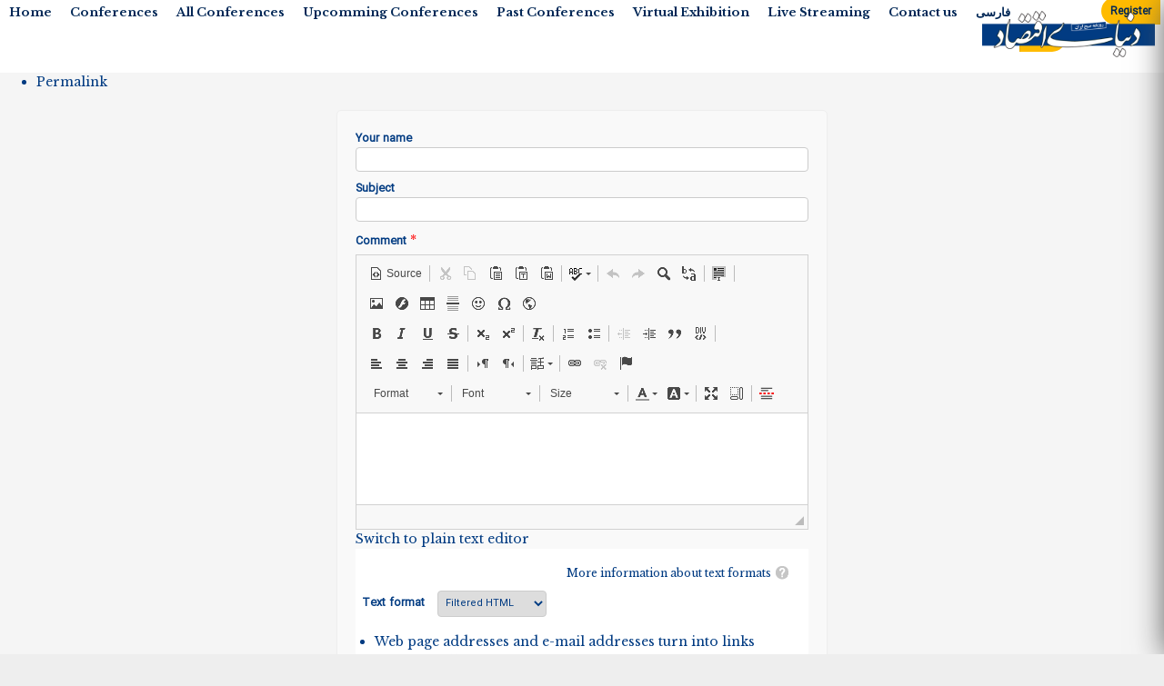

--- FILE ---
content_type: text/html; charset=utf-8
request_url: https://events.donya-e-eqtesad.com/en/comment/reply/48/12403
body_size: 6777
content:
<!DOCTYPE html PUBLIC "-//W3C//DTD XHTML+RDFa 1.0//EN"
  "http://www.w3.org/MarkUp/DTD/xhtml-rdfa-1.dtd">
<html xmlns="http://www.w3.org/1999/xhtml" xml:lang="en" version="XHTML+RDFa 1.0" dir="ltr"
  xmlns:og="http://ogp.me/ns#"
  xmlns:article="http://ogp.me/ns/article#"
  xmlns:book="http://ogp.me/ns/book#"
  xmlns:profile="http://ogp.me/ns/profile#"
  xmlns:video="http://ogp.me/ns/video#"
  xmlns:product="http://ogp.me/ns/product#">

<head profile="http://www.w3.org/1999/xhtml/vocab">
  <meta http-equiv="Content-Type" content="text/html; charset=utf-8" />
<meta name="viewport" content="width=device-width, initial-scale=1, maximum-scale=5" />
<link rel="shortcut icon" href="https://events.donya-e-eqtesad.com/misc/favicon.ico" type="image/vnd.microsoft.icon" />
<meta name="generator" content="Drupal 7 (https://www.drupal.org)" />
<link rel="canonical" href="https://events.donya-e-eqtesad.com/en/comment/reply/48/12403" />
<link rel="shortlink" href="https://events.donya-e-eqtesad.com/en/comment/reply/48/12403" />
<meta property="og:site_name" content="واحد همایش های دنیای اقتصاد" />
<meta property="og:type" content="article" />
<meta property="og:url" content="https://events.donya-e-eqtesad.com/en/comment/reply/48/12403" />
<meta property="og:title" content="Add new comment" />
  <title>Add new comment | واحد همایش های دنیای اقتصاد</title>
  <link type="text/css" rel="stylesheet" href="https://events.donya-e-eqtesad.com/sites/default/files/css/css_xE-rWrJf-fncB6ztZfd2huxqgxu4WO-qwma6Xer30m4.css" media="all" />
<link type="text/css" rel="stylesheet" href="https://events.donya-e-eqtesad.com/sites/default/files/css/css_VrXTpzJ-OOtlP26o-LkcirpawmwWy-n42q4KVlWG7UY.css" media="all" />
<link type="text/css" rel="stylesheet" href="https://events.donya-e-eqtesad.com/sites/default/files/css/css_T60ZAR5t190_R37kMEPAnO_f90P_m5Ivjwy_bBhEL8s.css" media="all" />
<link type="text/css" rel="stylesheet" href="https://fonts.googleapis.com/css?family=Lato|Libre+Baskerville:400,400i,700|Montserrat:600&amp;amp;subset=latin-ext|PT+Serif:400,700|Open+Sans|Playfair+Display:900" media="all" />
<link type="text/css" rel="stylesheet" href="https://events.donya-e-eqtesad.com/sites/default/files/css/css_khpZ8YjLqowdlewLyszoUHzEjsxBJULrOxS35-qMNQQ.css" media="all" />
  <script type="text/javascript" src="https://events.donya-e-eqtesad.com/sites/default/files/js/js_05Q14WZg6xgfJJZajzrMdSP1ZuvOOb_Vk9rqKYpUFXg.js"></script>
<script type="text/javascript" src="https://events.donya-e-eqtesad.com/sites/default/files/js/js_KCd8rbJYUruV1tRJnh4um34UYvyhlrSVCPR1jNko2h8.js"></script>
<script type="text/javascript">
<!--//--><![CDATA[//><!--
window.CKEDITOR_BASEPATH = "/sites/all/libraries/ckeditor/"
//--><!]]>
</script>
<script type="text/javascript" src="https://events.donya-e-eqtesad.com/sites/default/files/js/js_bumrme_zaIVLGYzMf1l2VVp31XLXjGlq_g3vDXEP-e0.js"></script>
<script type="text/javascript" src="https://events.donya-e-eqtesad.com/sites/default/files/js/js_BeScNMheYWUIMhYS-RPeTVn4fCUnOvMcc3evPMCZPPE.js"></script>
<script type="text/javascript">
<!--//--><![CDATA[//><!--
jQuery.extend(Drupal.settings, {"basePath":"\/","pathPrefix":"en\/","setHasJsCookie":0,"ajaxPageState":{"theme":"magazine","theme_token":"aGAuxrWccasSV4A_zKZ6QUTYM28eXkiDsVzTGifXkdk","js":{"sites\/all\/modules\/ckeditor\/includes\/ckeditor.utils.js":1,"sites\/all\/libraries\/ckeditor\/ckeditor.js":1,"misc\/jquery.js":1,"misc\/jquery-extend-3.4.0.js":1,"misc\/jquery-html-prefilter-3.5.0-backport.js":1,"misc\/jquery.once.js":1,"misc\/drupal.js":1,"misc\/form.js":1,"profiles\/commerce_kickstart\/modules\/contrib\/commerce_add_to_cart_confirmation\/js\/commerce_add_to_cart_confirmation.js":1,"profiles\/commerce_kickstart\/modules\/commerce_kickstart\/commerce_kickstart_search\/commerce_kickstart_search.js":1,"0":1,"sites\/all\/modules\/captcha\/captcha.js":1,"misc\/textarea.js":1,"modules\/filter\/filter.js":1,"sites\/all\/themes\/magazine\/js\/masonry.pkgd.min.js":1,"sites\/all\/themes\/magazine\/js\/owl.carousel.min.js":1,"sites\/all\/themes\/magazine\/js\/scripts.js":1},"css":{"modules\/system\/system.base.css":1,"modules\/system\/system.menus.css":1,"modules\/system\/system.messages.css":1,"modules\/system\/system.theme.css":1,"modules\/comment\/comment.css":1,"profiles\/commerce_kickstart\/modules\/contrib\/commerce_add_to_cart_confirmation\/css\/commerce_add_to_cart_confirmation.css":1,"modules\/field\/theme\/field.css":1,"modules\/node\/node.css":1,"modules\/user\/user.css":1,"profiles\/commerce_kickstart\/modules\/contrib\/views\/css\/views.css":1,"sites\/all\/modules\/ckeditor\/css\/ckeditor.css":1,"profiles\/commerce_kickstart\/modules\/contrib\/ctools\/css\/ctools.css":1,"sites\/all\/modules\/ckeditor\/css\/ckeditor.editor.css":1,"modules\/filter\/filter.css":1,"https:\/\/fonts.googleapis.com\/css?family=Lato|Libre+Baskerville:400,400i,700|Montserrat:600\u0026amp;subset=latin-ext|PT+Serif:400,700|Open+Sans|Playfair+Display:900":1,"sites\/all\/themes\/magazine\/css\/owl.carousel.min.css":1,"sites\/all\/themes\/magazine\/css\/owl.theme.default.min.css":1,"sites\/all\/themes\/magazine\/css\/style.css":1,"sites\/all\/themes\/magazine\/css\/layout.css":1,"sites\/all\/themes\/magazine\/css\/animate.css":1,"sites\/all\/themes\/magazine\/awesome\/css\/all.min.css":1,"sites\/all\/themes\/magazine\/css\/responsive.css":1}},"ckeditor":{"input_formats":{"filtered_html":{"customConfig":"\/sites\/all\/modules\/ckeditor\/ckeditor.config.js?","defaultLanguage":"en","toolbar":"[\n    [\u0027Source\u0027],\n    [\u0027Cut\u0027,\u0027Copy\u0027,\u0027Paste\u0027,\u0027PasteText\u0027,\u0027PasteFromWord\u0027,\u0027-\u0027,\u0027SpellChecker\u0027,\u0027Scayt\u0027],\n    [\u0027Undo\u0027,\u0027Redo\u0027,\u0027Find\u0027,\u0027Replace\u0027,\u0027-\u0027,\u0027SelectAll\u0027],\n    [\u0027Image\u0027,\u0027IMCE\u0027,\u0027MediaEmbed\u0027,\u0027Flash\u0027,\u0027Table\u0027,\u0027HorizontalRule\u0027,\u0027Smiley\u0027,\u0027SpecialChar\u0027,\u0027Iframe\u0027],\n    \u0027\/\u0027,\n    [\u0027Bold\u0027,\u0027Italic\u0027,\u0027Underline\u0027,\u0027Strike\u0027,\u0027-\u0027,\u0027Subscript\u0027,\u0027Superscript\u0027,\u0027-\u0027,\u0027RemoveFormat\u0027],\n    [\u0027NumberedList\u0027,\u0027BulletedList\u0027,\u0027-\u0027,\u0027Outdent\u0027,\u0027Indent\u0027,\u0027Blockquote\u0027,\u0027CreateDiv\u0027],\n    [\u0027JustifyLeft\u0027,\u0027JustifyCenter\u0027,\u0027JustifyRight\u0027,\u0027JustifyBlock\u0027,\u0027-\u0027,\u0027BidiLtr\u0027,\u0027BidiRtl\u0027,\u0027-\u0027,\u0027Language\u0027],\n    [\u0027Link\u0027,\u0027Unlink\u0027,\u0027Anchor\u0027],\n    \u0027\/\u0027,\n    [\u0027Format\u0027,\u0027Font\u0027,\u0027FontSize\u0027],\n    [\u0027TextColor\u0027,\u0027BGColor\u0027],\n    [\u0027Maximize\u0027,\u0027ShowBlocks\u0027],\n    [\u0027DrupalBreak\u0027]\n]","enterMode":1,"shiftEnterMode":2,"toolbarStartupExpanded":true,"width":"100%","skin":"moono-lisa","format_tags":"p;div;pre;address;h1;h2;h3;h4;h5;h6","show_toggle":"t","default":"t","ss":"2","loadPlugins":{"drupalbreaks":{"name":"drupalbreaks","desc":"Plugin for inserting Drupal teaser and page breaks.","path":"\/sites\/all\/modules\/ckeditor\/plugins\/drupalbreaks\/","buttons":{"DrupalBreak":{"label":"DrupalBreak","icon":"images\/drupalbreak.png"}},"default":"t"}},"entities":false,"entities_greek":false,"entities_latin":false,"scayt_autoStartup":false,"filebrowserBrowseUrl":"\/en\/imce?app=ckeditor%7Csendto%40ckeditor_imceSendTo%7C","stylesCombo_stylesSet":"drupal:\/sites\/all\/modules\/ckeditor\/ckeditor.styles.js","contentsCss":["\/sites\/all\/modules\/ckeditor\/css\/ckeditor.css?t82wze","\/sites\/all\/libraries\/ckeditor\/contents.css?t82wze"]},"full_html":{"customConfig":"\/sites\/all\/modules\/ckeditor\/ckeditor.config.js?","defaultLanguage":"en","toolbar":"[\n    [\u0027Source\u0027],\n    [\u0027Cut\u0027,\u0027Copy\u0027,\u0027Paste\u0027,\u0027PasteText\u0027,\u0027PasteFromWord\u0027,\u0027-\u0027,\u0027SpellChecker\u0027,\u0027Scayt\u0027],\n    [\u0027Undo\u0027,\u0027Redo\u0027,\u0027Find\u0027,\u0027Replace\u0027,\u0027-\u0027,\u0027SelectAll\u0027],\n    [\u0027Image\u0027,\u0027Flash\u0027,\u0027Table\u0027,\u0027HorizontalRule\u0027,\u0027Smiley\u0027,\u0027SpecialChar\u0027,\u0027Iframe\u0027,\u0027IMCE\u0027,\u0027MediaEmbed\u0027],\n    \u0027\/\u0027,\n    [\u0027Bold\u0027,\u0027Italic\u0027,\u0027Underline\u0027,\u0027Strike\u0027,\u0027-\u0027,\u0027Subscript\u0027,\u0027Superscript\u0027,\u0027-\u0027,\u0027RemoveFormat\u0027],\n    [\u0027NumberedList\u0027,\u0027BulletedList\u0027,\u0027-\u0027,\u0027Outdent\u0027,\u0027Indent\u0027,\u0027Blockquote\u0027,\u0027CreateDiv\u0027],\n    [\u0027JustifyLeft\u0027,\u0027JustifyCenter\u0027,\u0027JustifyRight\u0027,\u0027JustifyBlock\u0027,\u0027-\u0027,\u0027BidiLtr\u0027,\u0027BidiRtl\u0027,\u0027-\u0027,\u0027Language\u0027],\n    [\u0027Link\u0027,\u0027Unlink\u0027,\u0027Anchor\u0027],\n    \u0027\/\u0027,\n    [\u0027Format\u0027,\u0027Font\u0027,\u0027FontSize\u0027],\n    [\u0027TextColor\u0027,\u0027BGColor\u0027],\n    [\u0027Maximize\u0027,\u0027ShowBlocks\u0027],\n    [\u0027DrupalBreak\u0027]\n]","enterMode":1,"shiftEnterMode":2,"toolbarStartupExpanded":true,"width":"100%","skin":"moono-lisa","format_tags":"p;div;pre;address;h1;h2;h3;h4;h5;h6","show_toggle":"t","default":"t","ss":"2","loadPlugins":{"drupalbreaks":{"name":"drupalbreaks","desc":"Plugin for inserting Drupal teaser and page breaks.","path":"\/sites\/all\/modules\/ckeditor\/plugins\/drupalbreaks\/","buttons":{"DrupalBreak":{"label":"DrupalBreak","icon":"images\/drupalbreak.png"}},"default":"t"}},"entities":false,"entities_greek":false,"entities_latin":false,"scayt_autoStartup":false,"filebrowserBrowseUrl":"\/en\/imce?app=ckeditor%7Csendto%40ckeditor_imceSendTo%7C","stylesCombo_stylesSet":"drupal:\/sites\/all\/modules\/ckeditor\/ckeditor.styles.js","contentsCss":["\/sites\/all\/modules\/ckeditor\/css\/ckeditor.css?t82wze","\/sites\/all\/themes\/magazine\/fonts\/iransans\/ckeditor.css?t82wze"]}},"plugins":[],"textarea_default_format":{"edit-comment-body-und-0-value":"filtered_html"},"module_path":"\/sites\/all\/modules\/ckeditor","editor_path":"\/sites\/all\/libraries\/ckeditor\/","ajaxToken":"EO6mgWX8p8gibAssiGD9NQDPXgK2oG5bg71hP_-ZTnM","xss_url":"\/en\/ckeditor\/xss","theme":"magazine","elements":{"edit-comment-body-und-0-value":"filtered_html"},"autostart":{"edit-comment-body-und-0-value":true},"timestamp":"t82wze"},"urlIsAjaxTrusted":{"\/en\/comment\/reply\/48\/12403":true},"commerceAddToCartConfirmation":{"overlayClass":"commerce_add_to_cart_confirmation_overlay","overlayParentSelector":"body"}});
//--><!]]>
</script>
</head>
<body class="html not-front not-logged-in no-sidebars page-comment page-comment-reply page-comment-reply- page-comment-reply-48 page-comment-reply- page-comment-reply-12403 i18n-en user-role-registrar"  date="2026-01-28">
  <div id="skip-link">
    <a href="#main-content" class="element-invisible element-focusable">Skip to main content</a>
  </div>
    


<div id="page-wrapper"><div id="page">

  <header id="masthead" class="header" role="banner" class="with-secondary-menu">
	<div class="section clearfix">
		
		  <a href="/en" rel="home" id="logo">
			<img src="https://donya-e-eqtesad.com/images/logo.png"  />
		  </a>
		  
		  <div class="mobile-menu-button"><span><i class="fas fa-bars"></i> Site menu</span></div>
		  
<!--
		<div class="mobile-button-menu">
			<span class="menu-mobile-close">
				<i class="fa fa-align-justify"></i>
			</span>
			<a href="/en" title="رادیو کودک" rel="home" id="logo1">Radiokodak</a>
			<div class="search-icon-wrapper">
				<a href="http://radiokodak.com/search.html">
					<i class="fas fa-search"></i>
				</a>
			</div>
			<div class="user-icon-wrapper">
				<a href="/user" >
					<i class="far fa-user"></i>
					<i class="fas fa-user"></i>
				</a>
			</div>
			<div class="heart-icon-wrapper"> 
				<a href="/liked" >
					<i class="far fa-heart"></i>
				</a>
			</div>
		</div> -->

		  <div class="region region-header">
    <div id="block-menu-menu-full-menu" class="block block-menu header-menu">

    
  <div class="content">
    <ul class="menu"><li class="first leaf"><a href="/en">Home</a></li>
<li class="leaf"><a href="/en/category/50-list-conferences-year-2019">Conferences</a></li>
<li class="leaf"><a href="/en/category/86-all-conferences">All Conferences</a></li>
<li class="leaf"><a href="/en/category/82-upcoming-conferences" class="upcoming-conferences-en">Upcomming Conferences</a></li>
<li class="leaf"><a href="/en/category/84-past-conferences">Past Conferences</a></li>
<li class="leaf"><a href="https://events.donya-e-eqtesad.com/fa/exhibition/93-%D9%86%D9%85%D8%A7%DB%8C%D8%B4%DA%AF%D8%A7%D9%87-%D9%85%D8%AC%D8%A7%D8%B2%DB%8C">Virtual Exhibition</a></li>
<li class="leaf"><a href="https://events.donya-e-eqtesad.com/en/node/195">Live Streaming</a></li>
<li class="leaf"><a href="/en/page/37-contact-us">Contact us</a></li>
<li class="leaf"><a href="http://events.donya-e-eqtesad.com/fa" class="lang-menu-fa">فارسی</a></li>
<li class="leaf sbutton-left not-loggin"><a href="/en/user/register">Register</a></li>
<li class="last leaf sbutton-right not-loggin"><a href="/en/user">Login</a></li>
</ul>  </div>
</div>
  </div>


	  </div>
	</header> <!-- /.section, /#header -->
	  
    <div id="main-wrapper" class="clearfix"><div id="main" class="clearfix">


    
    <div id="content" class="column"><div class="section">
      
     
              <div class="tabs">
                  </div>
                 
        <div class="region region-content">
    <div id="block-system-main" class="block block-system">

    
  <div class="content">
    <a id="comment-12403"></a>
<div class="comment clearfix">

	<div class="single_comment">
					</div>
	<div class="single_comment_links">
		<ul><li><a href="/en/comment/12403#comment-12403" class="permalink" rel="bookmark">Permalink</a></li></ul>
		<ul class="links inline"><li class="comment-reply first last active"><a href="/en/comment/reply/48/12403" class="active">reply</a></li>
</ul>	</div>
</div>
<form class="comment-form" action="/en/comment/reply/48/12403" method="post" id="comment-form" accept-charset="UTF-8"><div><div class="form-item form-type-textfield form-item-name">
  <label for="edit-name">Your name </label>
 <input type="text" id="edit-name" name="name" value="" size="30" maxlength="60" class="form-text" />
</div>
<div class="form-item form-type-textfield form-item-subject">
  <label for="edit-subject">Subject </label>
 <input type="text" id="edit-subject" name="subject" value="" size="60" maxlength="64" class="form-text" />
</div>
<div class="field-type-text-long field-name-comment-body field-widget-text-textarea form-wrapper" id="edit-comment-body"><div id="comment-body-add-more-wrapper"><div class="text-format-wrapper"><div class="form-item form-type-textarea form-item-comment-body-und-0-value">
  <label for="edit-comment-body-und-0-value">Comment <span class="form-required" title="This field is required.">*</span></label>
 <div class="form-textarea-wrapper resizable"><textarea class="text-full ckeditor-mod form-textarea required" id="edit-comment-body-und-0-value" name="comment_body[und][0][value]" cols="60" rows="5"></textarea></div>
</div>
<a class="ckeditor_links" style="display:none" href="javascript:void(0);" onclick="javascript:Drupal.ckeditorToggle(['edit-comment-body-und-0-value'],'Switch to plain text editor','Switch to rich text editor');" id="switch_edit-comment-body-und-0-value">Switch to plain text editor</a><fieldset class="filter-wrapper form-wrapper" id="edit-comment-body-und-0-format"><div class="fieldset-wrapper"><div class="filter-help form-wrapper" id="edit-comment-body-und-0-format-help"><p><a href="/en/filter/tips" target="_blank">More information about text formats</a></p></div><div class="form-item form-type-select form-item-comment-body-und-0-format">
  <label for="edit-comment-body-und-0-format--2">Text format </label>
 <select class="filter-list form-select" id="edit-comment-body-und-0-format--2" name="comment_body[und][0][format]"><option value="filtered_html" selected="selected">Filtered HTML</option><option value="plain_text">Plain text</option></select>
</div>
<div class="filter-guidelines form-wrapper" id="edit-comment-body-und-0-format-guidelines"><div class="filter-guidelines-item filter-guidelines-filtered_html"><h3>Filtered HTML</h3><ul class="tips"><li>Web page addresses and e-mail addresses turn into links automatically.</li><li>Allowed HTML tags: &lt;a&gt; &lt;em&gt; &lt;strong&gt; &lt;cite&gt; &lt;blockquote&gt; &lt;code&gt; &lt;ul&gt; &lt;ol&gt; &lt;li&gt; &lt;dl&gt; &lt;dt&gt; &lt;dd&gt;</li><li>Lines and paragraphs break automatically.</li></ul></div><div class="filter-guidelines-item filter-guidelines-plain_text"><h3>Plain text</h3><ul class="tips"><li>No HTML tags allowed.</li><li>Web page addresses and e-mail addresses turn into links automatically.</li><li>Lines and paragraphs break automatically.</li></ul></div></div></div></fieldset>
</div>
</div></div><input type="hidden" name="form_build_id" value="form-EeTooCdTs6MpV8a1mQFVBuIoEMPjGw5iBxwfj-V5BK4" />
<input type="hidden" name="form_id" value="comment_node_gallery_form" />
<fieldset class="captcha form-wrapper"><legend><span class="fieldset-legend">CAPTCHA</span></legend><div class="fieldset-wrapper"><div class="fieldset-description">This question is for testing whether or not you are a human visitor and to prevent automated spam submissions.</div><input type="hidden" name="captcha_sid" value="6364201" />
<input type="hidden" name="captcha_token" value="68946db3cc1528e5fcd8ad99ec3d6c3d" />
<div class="form-item form-type-textfield form-item-captcha-response">
  <label for="edit-captcha-response">Math question <span class="form-required" title="This field is required.">*</span></label>
 <span class="field-prefix">7 + 5 = </span> <input type="text" id="edit-captcha-response" name="captcha_response" value="" size="4" maxlength="2" class="form-text required" />
<div class="description">Solve this simple math problem and enter the result. E.g. for 1+3, enter 4.</div>
</div>
</div></fieldset>
<div class="form-actions form-wrapper" id="edit-actions"><input type="submit" id="edit-submit" name="op" value="Save" class="form-submit" /><input type="submit" id="edit-preview" name="op" value="Preview" class="form-submit" /></div></div></form>  </div>
</div>
  </div>

    </div></div> <!-- /.section, /#content -->
	
	
	
		
	
    
  </div></div> <!-- /#main, /#main-wrapper -->

  
  <footer id="colophon" class="footer-wrapper site-footer" role="contentinfo">
	<div class="back-to-top"></div>
	<div class="section">
				  <div id="footer-columns" class="clearfix">
			  <div class="region region-footer-firstcolumn">
    <div id="block-menu-menu-footer-menu" class="block block-menu footer-menu-block">

    <div class="block-title" ><span>Donya-e-Eqtesad Media Group (DEN)</span></div>
  
  <div class="content">
    <ul class="menu"><li class="first leaf"><a href="https://donya-e-eqtesad.com/">Donya-e-Eqtesad Daily</a></li>
<li class="leaf"><a href="http://ecoiran.com/">EcoIran TV</a></li>
<li class="leaf"><a href="http://tc.donya-e-eqtesad.com/">DEN Training Center</a></li>
<li class="leaf"><a href="http://www.eghtesadnews.com/">EghtesadNews</a></li>
<li class="leaf"><a href="http://book.donya-e-eqtesad.com/">DEN Publication</a></li>
<li class="leaf"><a href="http://donyayebourse.com/">Donya-e-Bourse</a></li>
<li class="leaf"><a href="https://financialtribune.com/">Financial Tribune Daily</a></li>
<li class="leaf"><a href="https://donya-e-eqtesad.com/%D8%B5%D9%81%D8%AD%D9%87-%D8%AA%D9%85%D8%A7%D8%B3-%D8%A8%D8%A7-%D9%85%D8%A7-67">Den Advertisement</a></li>
<li class="leaf"><a href="http://www.tejaratefarda.com/">Tejarat Farda</a></li>
<li class="last leaf"><a href="http://events.donya-e-eqtesad.com/">Den Event</a></li>
</ul>  </div>
</div>
<div id="block-block-7" class="block block-block enamad-logo">

    
  <div class="content">
    <p class="rtecenter"><a href="https://trustseal.enamad.ir/?id=296518&amp;Code=dZJpkYkzIQCtIef7w5lD" target="_blank"><img alt="" id="dZJpkYkzIQCtIef7w5lD" src="https://Trustseal.eNamad.ir/logo.aspx?id=296518&amp;Code=dZJpkYkzIQCtIef7w5lD" style="cursor:pointer" /></a></p>
  </div>
</div>
  </div>
			  <div class="region region-footer-secondcolumn">
    <div id="block-block-4" class="block block-block">

    <div class="block-title" ><span>Contact Us</span></div>
  
  <div class="content">
    <p><strong>Address:</strong> No 108, Qaem Maqam Farahani St, Tehran, Iran.</p>
<p><strong>Events Department Manager: </strong>Soroosh Fooladchi</p>
<p><strong>Phone:</strong> <a href="tel:+982142710180">+982142710180</a> </p>
<p><strong>Phone:</strong> <a href="tel:+982142710184">+982142710184</a> </p>
<p><strong>Phone:</strong> <a href="tel:+982142710186">+982142710186</a> </p>
<p><strong>Fax:</strong> <a href="tel:+982142710181">+982142710181</a> </p>
<p><strong>Email: </strong><a href="mailto:events@den.ir">events@den.ir</a></p>
  </div>
</div>
  </div>
								  </div> <!-- /#footer-columns -->
		
				  <div id="footer" class="clearfix">
			  <div class="region region-footer">
    <div id="block-block-5" class="block block-block copyright">

    
  <div class="content">
    <p>Copyright © Donya-e-Eqtesad Media Group All rights reserved.</p>
  </div>
</div>
  </div>
		  </div> <!-- /#footer -->
		
	</div>



  </footer> <!-- /.section, /#footer-wrapper -->
	
	
	<div id="mobile-menu-container" class="clearfix">
		
	</div>
	
</div>
</div> <!-- /#page, /#page-wrapper -->
  <script type="text/javascript" src="https://events.donya-e-eqtesad.com/sites/default/files/js/js_vA50U8AaB0c8ojxE-8MHzcXtUzLkCqWpqWQe5Ec8kCo.js"></script>
<script type="text/javascript" src="https://events.donya-e-eqtesad.com/sites/all/libraries/ckeditor/ckeditor.js?t82wze"></script>
</body>
</html>
